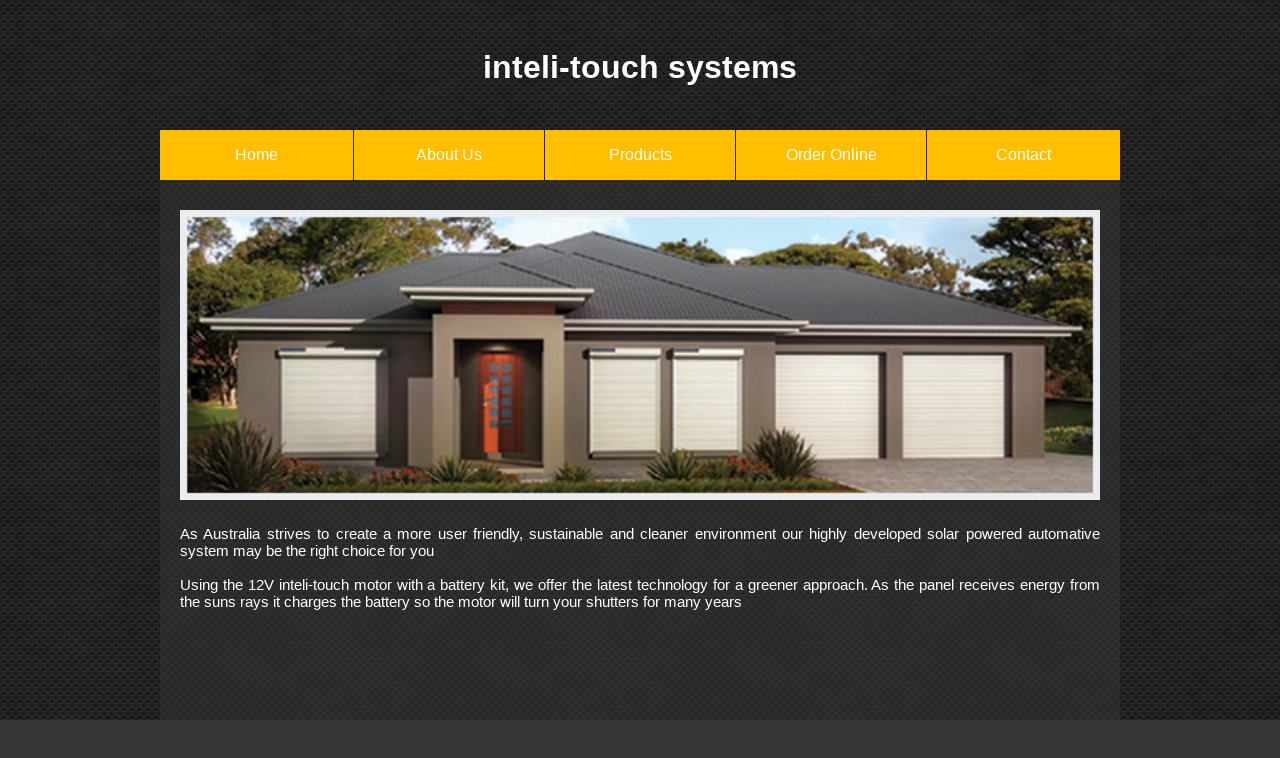

--- FILE ---
content_type: text/html
request_url: http://inteli-touch.com/solar-power.html
body_size: 1586
content:
<!doctype html>
<html lang=en>
<head>
<title>Solar Power</title>
<meta http-equiv="Content-Type" content="text/html; charset=UTF-8">
<meta http-equiv="imagetoolbar" content="no">
<meta name="generator" content="LMSOFT Web Creator Pro, Version:7.1.0.13">
<meta http-equiv="X-UA-Compatible" content="IE=edge">
<script type="text/javascript" src="./jquery/jquery-1.5.1.min.js"></script>
<script type="text/javascript" src="./jquery/jquery-1.8.1.min.js"></script>
<script type="text/javascript" src="./jquery/jquery-ui-1.8.11.custom.min.js"></script>
<link rel="stylesheet" href="./jquery/themes/base/jquery.ui.all.css?ver=71013" type="text/css" media="all" />
<script type="text/javascript" src="./jquery/LMCenterInWindow.js?ver=71013"></script>
<link rel="stylesheet" href="./jquery/royalslider/royalslider.css" type="text/css" media="all" />
<link rel="stylesheet" href="./jquery/royalslider/rs-default-inverted.css" type="text/css" media="all" />
<script type="text/javascript" src="./jquery/royalslider/jquery.royalslider.min.js"></script>
<link rel="stylesheet" href="./jquery/bootstrap.min.css" type="text/css" media="all" />
<link rel="stylesheet" href="./jquery/font-awesome.min.css" type="text/css" media="all" />
<link rel="stylesheet" href="./jquery/themes/form.css" type="text/css" media="all" />
<script type="text/javascript" src="./jquery/google-maps-geometry-3.13.js"></script>
<script type="text/javascript" src="./jquery/maplace-0.1.3.min.js"></script>
<script type="text/javascript" src="./jquery/datepicker-fr.js"></script>
<link href="./lmwcglobal.css?id=3806" rel="stylesheet" type="text/css">
<link href="solar-power.css?id=3806" rel="stylesheet" type="text/css">
<script type="text/javascript" src="./lmpres71013.js"></script>
<script type='text/javascript' src='./menu_01.simplemnu.js'></script>

</head>

<body style="margin-Left:0px;margin-Top:0px;margin-Bottom:0px;margin-Right:0px;">

<DIV class="cLinkHidden">
<a href="https://www.facebook.com/intelitouchsystems" title=""></a><br>
</DIV>

<div id='Page'>
   <div class='object-is-container' id='HEADER'>
      <div id='HEADERAlpha'></div>
      <div id='HEADERNoAlpha'></div>
      <div id='SimpleMenu1'></div>
      <div id='Obj6'>
         <p style="line-height:0;text-align:center"><font face="Arial" color="#ffffff"><span style="font-size:24pt;line-height:36px;"><b>inteli-touch systems</b></span></font></p>
      </div>
   </div>
   <div class='object-is-container' id='CENTER'>
      <div id='CENTERAlpha'></div>
      <div id='CENTERNoAlpha'></div>
      <div class='object-is-container' id='SECTION_ACTUALITES'>
         <div id='SECTION_ACTUALITESAlpha'></div>
         <div id='SECTION_ACTUALITESNoAlpha'></div>
         <div class='object-is-container' id='Panel10'>
            <div id='Panel10Alpha'></div>
            <div id='Panel10NoAlpha'></div>
            <div class='object-is-container' id='Panel14'>
               <div id='Panel14Alpha'></div>
               <div id='Panel14NoAlpha'></div>
               <div id='Img4'>
                  <img id='Img4Inner' src='./images/home-houses.jpg' alt="" />
               </div>
            </div>
            <div id='Obj24'>
               <p style="line-height:0;text-align:justify"><font face="Arial" color="#ffffff"><span style="font-size:11pt;line-height:17px;"><br /></span></font></p><p style="line-height:0;text-align:justify"><font face="Arial" color="#ffffff"><span style="font-size:11pt;line-height:17px;">As Australia strives to create a more user friendly, sustainable and cleaner environment our highly developed solar powered automative system may be the right choice for you</span></font></p><p style="line-height:0;text-align:justify"><font face="Arial" color="#ffffff"><span style="font-size:11pt;line-height:17px;"><br /></span></font></p><p style="line-height:0;text-align:justify"><font face="Arial" color="#ffffff"><span style="font-size:11pt;line-height:17px;">Using the 12V inteli-touch motor with a battery kit, we offer the latest technology for a greener approach. As the panel receives energy from the suns rays it charges the battery so the motor will turn your shutters for many years</span></font></p>
            </div>
         </div>
      </div>
   </div>
   <div class='object-is-container' id='FOOTER'>
      <div id='FOOTERAlpha'></div>
      <div id='FOOTERNoAlpha'></div>
      <div class='object-is-container' id='Panel6'>
      </div>
      <div class='object-is-container' id='Panel13'>
         <div id='Panel13Alpha'></div>
         <div id='Panel13NoAlpha'></div>
         <button id='But7' type='button' class='btn btn-default'><!--[if lt IE 9]><style type='text/css'>#But7 { background:transparent;}</style><![endif]--><div><i class='fa fa-twitter fa-3x'></i></div><div></div></button>
         <button id='But8' type='button' class='btn btn-default'><!--[if lt IE 9]><style type='text/css'>#But8 { background:transparent;}</style><![endif]--><div><i class='fa fa-facebook fa-3x'></i></div><div></div></button>
         <button id='But1' type='button' class='btn btn-default'><!--[if lt IE 9]><style type='text/css'>#But1 { background:transparent;}</style><![endif]--><div><i class='fa fa-camera-retro fa-3x'></i></div><div></div></button>
      </div>
   </div>
<script type="text/javascript" src="./solar-power.js?id=24546"></script>
</div>
</body>
</html>


--- FILE ---
content_type: text/css
request_url: http://inteli-touch.com/lmwcglobal.css?id=3806
body_size: 237
content:
h0 {margin: 0px;padding: 0px;}
h1 {margin: 0px;padding: 0px;}
h2 {margin: 0px;padding: 0px;}
h3 {margin: 0px;padding: 0px;}
h4 {margin: 0px;padding: 0px;}
h5 {margin: 0px;padding: 0px;}
#Page {margin-left:auto;margin-right:auto;}


--- FILE ---
content_type: text/css
request_url: http://inteli-touch.com/solar-power.css?id=3806
body_size: 1352
content:
p {margin:0px; padding:0px; line-height:100%}
body { height:100%; }
html,body { 
-webkit-text-size-adjust:100%;
background-color: #363636;
background-image:url('./images/solar-power_tile.png');
background-repeat: repeat;
background-attachment: scroll;
background-position: left top;
}
.cLinkHidden {position:absolute; visibility:hidden; left:0px; top:0px; width:0px; height:0px; overflow:hidden;}
#Page {overflow:hidden;position:relative;width:960px;min-height:600px;z-index:1;}
#HEADER {display:block;overflow:hidden;position:relative;float:left;width:1000px;height:180px;z-index:2;padding-left:0px;padding-top:0px;padding-right:0px;padding-bottom:0px;}
#HEADERAlpha {position:absolute;left:0px;top:0px;width:100%;height:100%;background-color: rgba(255, 255, 255, 0.000);  filter:progid:DXImageTransform.Microsoft.gradient(startColorstr=#00FFFFFF,endColorstr=#00FFFFFF, gradientType=1);}
#HEADERNoAlpha {position:relative;}
#SimpleMenu1 {display:block;overflow:hidden;position:absolute;left:0px;top:130px;width:960px;height:50px;z-index:3;}
#SimpleMenu1 {display:block;overflow:hidden;position:absolute;left:0px;top:130px;width:960px;height:50px;z-index:3;padding-left:0px;padding-top:0px;padding-right:0px;padding-bottom:0px;}
ul.level0.SimpleMenu1{width: 960px;height:50px;}.SimpleMenu1 li.level0 {height:50px; min-height:20px; width:190px; min-width:60px;}.SimpleMenu1 li.level0:first-child {width: 193px;}.SimpleMenu1 li.level0:last-child {width: 193px;}
#Obj6 {word-wrap:break-word; display:block;position:absolute;left:160px;top:49px;width:640px;height:40px;z-index:4;}
#CENTER {display:block;overflow:hidden;position:relative;float:left;width:1000px;min-height:480px;z-index:5;padding-left:0px;padding-top:0px;padding-right:0px;padding-bottom:0px;}
#CENTERAlpha {position:absolute;left:0px;top:0px;width:100%;height:100%;background-color: rgba(54, 54, 54, 0.500);  filter:progid:DXImageTransform.Microsoft.gradient(startColorstr=#80363636,endColorstr=#80363636, gradientType=1);}
#CENTERNoAlpha {position:relative;}
#SECTION_ACTUALITES {display:block;overflow:hidden;position:relative;float:left;width:960px;height:980px;z-index:6;padding-left:0px;padding-top:0px;padding-right:0px;padding-bottom:0px;}
#SECTION_ACTUALITESAlpha {position:absolute;left:0px;top:0px;width:100%;height:100%;background-color: rgba(255, 255, 255, 0.000);  filter:progid:DXImageTransform.Microsoft.gradient(startColorstr=#00FFFFFF,endColorstr=#00FFFFFF, gradientType=1);}
#SECTION_ACTUALITESNoAlpha {position:relative;}
#Panel10 {display:block;overflow:hidden;position:absolute;left:0px;top:10px;width:960px;height:970px;z-index:7;padding-left:0px;padding-top:0px;padding-right:0px;padding-bottom:0px;}
#Panel10Alpha {position:absolute;left:0px;top:0px;width:100%;height:100%;background-color: rgba(255, 255, 255, 0.000);  filter:progid:DXImageTransform.Microsoft.gradient(startColorstr=#00FFFFFF,endColorstr=#00FFFFFF, gradientType=1);}
#Panel10NoAlpha {position:relative;}
#Panel14 {display:block;overflow:hidden;position:absolute;left:20px;top:20px;width:920px;height:290px;z-index:8;padding-left:0px;padding-top:0px;padding-right:0px;padding-bottom:0px;}
#Panel14Alpha {position:absolute;left:0px;top:0px;width:100%;height:100%;background-color: rgba(255, 255, 255, 0.000);  filter:progid:DXImageTransform.Microsoft.gradient(startColorstr=#00FFFFFF,endColorstr=#00FFFFFF, gradientType=1);}
#Panel14NoAlpha {position:relative;}
#Img4 {display:block;overflow:hidden;position:absolute;left:0px;top:0px;width:920px;height:290px;z-index:9;min-width:920px;}
#Img4Inner {position: absolute;width:920px;height:290px;border:0px;}
#Obj24 {word-wrap:break-word; display:block;position:absolute;left:20px;top:319px;width:920px;height:420px;z-index:10;}
#FOOTER {display:block;overflow:hidden;position:relative;float:left;width:1000px;height:140px;z-index:11;padding-left:0px;padding-top:0px;padding-right:0px;padding-bottom:0px;}
#FOOTERAlpha {position:absolute;left:0px;top:0px;width:100%;height:100%;background-color: rgba(255, 255, 255, 0.000);  filter:progid:DXImageTransform.Microsoft.gradient(startColorstr=#00FFFFFF,endColorstr=#00FFFFFF, gradientType=1);}
#FOOTERNoAlpha {position:relative;}
#Panel6 {display:block;overflow:hidden;position:absolute;left:0px;top:0px;width:1000px;height:20px;z-index:12;padding-left:0px;padding-top:0px;padding-right:0px;padding-bottom:0px;background-color: rgba(255, 190, 0, 1.000);  filter:progid:DXImageTransform.Microsoft.gradient(startColorstr=#FFFFBE00,endColorstr=#FFFFBE00, gradientType=1);}
#Panel13 {display:block;overflow:hidden;position:absolute;left:0px;top:20px;width:960px;height:120px;z-index:13;padding-left:0px;padding-top:0px;padding-right:0px;padding-bottom:0px;}
#Panel13Alpha {position:absolute;left:0px;top:0px;width:100%;height:100%;background-color: rgba(255, 255, 255, 0.000);  filter:progid:DXImageTransform.Microsoft.gradient(startColorstr=#00FFFFFF,endColorstr=#00FFFFFF, gradientType=1);}
#Panel13NoAlpha {position:relative;}
#But7{display:block;overflow:hidden;position:absolute;left:450px;top:34px;width:61px;height:51px;z-index:14;font-weight:400;font-family:"Arial";font-size:11px !important;color:rgb(0, 0, 0); text-shadow: 0 0px;}
#But7{background-color: rgba(0, 0, 0, 0.000); background-image: none; filter:progid:DXImageTransform.Microsoft.gradient(startColorstr='#001A1A1A',endColorstr='#00000000', GradientType=0); -ms-filter:progid:DXImageTransform.Microsoft.gradient(startColorstr='#001A1A1A',endColorstr='#00000000', GradientType=0);}

#But7 i.fa{color: rgb(255, 255, 255); opacity: 1; filter: alpha(opacity=100)}
#But7 { border-style: solid; border-color: rgba(54, 54, 54, 1); -webkit-background-clip: padding; background-clip: padding-box; border-width: 0px;} 
#But7:focus {outline:0}

#But8{display:block;overflow:hidden;position:absolute;left:390px;top:34px;width:61px;height:51px;z-index:15;font-weight:400;font-family:"Arial";font-size:11px !important;color:rgb(0, 0, 0); text-shadow: 0 0px;}
#But8{background-color: rgba(0, 0, 0, 0.000); background-image: none; filter:progid:DXImageTransform.Microsoft.gradient(startColorstr='#001A1A1A',endColorstr='#00000000', GradientType=0); -ms-filter:progid:DXImageTransform.Microsoft.gradient(startColorstr='#001A1A1A',endColorstr='#00000000', GradientType=0);}

#But8 i.fa{color: rgb(255, 255, 255); opacity: 1; filter: alpha(opacity=100)}
#But8 { border-style: solid; border-color: rgba(54, 54, 54, 1); -webkit-background-clip: padding; background-clip: padding-box; border-width: 0px;} 
#But8:focus {outline:0}

#But1{display:block;overflow:hidden;position:absolute;left:515px;top:34px;width:61px;height:51px;z-index:16;font-weight:400;font-family:"Arial";font-size:11px !important;color:rgb(0, 0, 0); text-shadow: 0 0px;}
#But1{background-color: rgba(0, 0, 0, 0.000); background-image: none; filter:progid:DXImageTransform.Microsoft.gradient(startColorstr='#001A1A1A',endColorstr='#00000000', GradientType=0); -ms-filter:progid:DXImageTransform.Microsoft.gradient(startColorstr='#001A1A1A',endColorstr='#00000000', GradientType=0);}

#But1 i.fa{color: rgb(255, 255, 255); opacity: 1; filter: alpha(opacity=100)}
#But1 { border-style: solid; border-color: rgba(54, 54, 54, 1); -webkit-background-clip: padding; background-clip: padding-box; border-width: 0px;} 
#But1:focus {outline:0}



--- FILE ---
content_type: text/javascript
request_url: http://inteli-touch.com/solar-power.js?id=24546
body_size: 1052
content:
//LMSOFT Web Creator Pro, Version:7.1.0.13
//LMSOFT Kernel 10

if(getURLParam('skipmobiledetection') == 'true') {document.cookie="skipmobiledetection=true";}
var useragent = navigator.userAgent;
useragent = useragent.toLowerCase();
var pos = document.cookie.search("skipmobiledetection=true");
if (pos == -1) {
   if(useragent.indexOf('iphone') != -1 || useragent.indexOf('symbianos') != -1 || useragent.indexOf('ipod') != -1 || (useragent.indexOf('android') != -1 && useragent.indexOf('mobile') > 0) || useragent.indexOf('blackberry') != -1 || useragent.indexOf('nokia') != -1 || useragent.indexOf('windows ce') != -1 || useragent.indexOf('sonyericsson') != -1 || useragent.indexOf('webos') != -1 || useragent.indexOf('wap') != -1 || useragent.indexOf('motor') != -1 || useragent.indexOf('symbian') != -1 ){
      var pathname = document.location.pathname;
      var mobilePagePathname = '/mobile' + pathname;
      $.get(mobilePagePathname, function(){location.pathname=mobilePagePathname;})
      .fail(function(){$.get('/mobile/', function(){location.pathname='/mobile/';})});
   }
}

var projectroot="./";
InitResources2('en');
var LMObjects = new Array();
var objindex=0;
var fontbase=96.;
//---------------------------------------------------------------------------------------------
try {
if(isValideBrowser(4.00,4.00)) {
//---------------------------------------------------------------------------------------------
LMObjects[objindex++] = LMDiv("Page",1,0,0,null,0,null,null,null,null,0);
defpagewitdh=960;
LMObjects[objindex++] = LMDiv("HEADER",1,1,0,null,0,null,null,null,null,0);
LMSimpleMenuBuilder('SimpleMenu1', LMSimpleMenuConfigTemplate['menu_01'].html, LMSimpleMenuConfigTemplate['menu_01'].css); var menu_SimpleMenu1 = LMSimpleMenuCool('SimpleMenu1', {orientation: 'horizontal', animation: 'fade', autodocked: false});
branchlist = new Array();
LMObjects[objindex++] = LMText("Obj6",1,1,0,null,0,null,branchlist,null,null);
LMObjects[objindex++] = LMDiv("CENTER",1,1,0,null,0,null,null,null,null,0);
LMObjects[objindex++] = LMDiv("SECTION_ACTUALITES",1,1,0,null,0,null,null,null,null,0);
LMObjects[objindex++] = LMDiv("Panel10",1,1,0,null,0,null,null,null,null,0);
LMObjects[objindex++] = LMDiv("Panel14",1,1,0,null,0,null,null,null,null,0);
LMObjects[objindex++] = LMImage("Img4",1,1,0,null,0,null,null,null,null,0);
if(is.ns) Img4=FindTagFromId('Img4');
branchlist = new Array();
LMObjects[objindex++] = LMText("Obj24",1,1,0,null,0,null,branchlist,null,null);
LMObjects[objindex++] = LMDiv("FOOTER",1,1,0,null,0,null,null,null,null,0);
LMObjects[objindex++] = LMDiv("Panel6",1,1,0,null,0,null,null,null,null,0);
LMObjects[objindex++] = LMDiv("Panel13",1,1,0,null,0,null,null,null,null,0);
LMObjects[objindex++] = LMDiv("But7",1,1,0,null,0,null,null,null,null,0);
LMObjects[objindex++] = LMDiv("But8",1,1,0,null,0,null,new LMBranchEx("0","https://www.facebook.com/intelitouchsystems",null,0.0,null,null,1,1,1,1,1,1,0,640,480,"_self"),null,null,1);
LMObjects[objindex++] = LMDiv("But1",1,1,0,null,0,null,null,null,null,0);
//---------------------------------------------------------------------------------------------
}
}catch(e) {
alert(e.message);
}
SetBaseColor(0x3ee,0x3f7,0x6e);
LMObjectAnimate();



--- FILE ---
content_type: text/javascript
request_url: http://inteli-touch.com/menu_01.simplemnu.js
body_size: 1789
content:
var LMSimpleMenuConfigTemplate = LMSimpleMenuConfigTemplate || {};LMSimpleMenuConfigTemplate['menu_01'] = { html: "<ul data-list-level='0' data-hover='0' class='level0 @ObjectName@' data-ul-id='0' ><li data-level='0' class='level0' data-index='0' ><a id='@ObjectName@_MenuItem1_3A_59_2B_C6_92_13' title='' data-branch='new LMBranchEx(\"0\",projectroot+\"home.html\",null,0.0,null,null,1,1,1,1,1,1,0,640,480,\"_self\")'><span>Home</span></a></li><li data-level='0' class='level0' data-index='1' ><a id='@ObjectName@_MenuItem2_AD_F3_5E_CB_D9_BA' title='' data-branch='new LMBranchEx(\"0\",projectroot+\"about-us.html\",null,0.0,null,null,1,1,1,1,1,1,0,640,480,\"_self\")'><span>About Us</span></a></li><li data-level='0' class='level0' data-index='2' ><a id='@ObjectName@_MenuItem3_CA_E2_CA_E0_4A_53' title='' data-branch='new LMBranchEx(\"0\",projectroot+\"products.html\",null,0.0,null,null,1,1,1,1,1,1,0,640,480,\"_self\")'><span>Products</span></a></li><li data-level='0' class='level0' data-index='3' ><a id='@ObjectName@_MenuItem4_B2_AB_41_A9_59_76' title='' data-branch='new LMBranchEx(\"0\",projectroot+\"order-online.html\",null,0.0,null,null,1,1,1,1,1,1,0,640,480,\"_self\")'><span>Order Online</span></a></li><li data-level='0' class='level0' data-index='4' ><a id='@ObjectName@_MenuItem5_5E_FC_DC_1F_E6_F5' title='' data-branch='new LMBranchEx(\"0\",projectroot+\"contact.html\",null,0.0,null,null,1,1,1,1,1,1,0,640,480,\"_self\")'><span>Contact</span></a></li></ul>", css: "<style type='text/css'>#@ObjectName@ {width:960px; height:50px;}#@ObjectName@{overflow:visible}ul.@ObjectName@{list-style-type:none;margin:0;padding:0;}ul.@ObjectName@.level0{overflow:hidden;text-align:center;}ul.@ObjectName@:not(.level0){position:absolute;}.@ObjectName@ a{position:relative;text-decoration:none;display:block;}.@ObjectName@.level0 a{width:100%;height:100%;}.@ObjectName@ li.level0 a {display: table !important;}.@ObjectName@ li.level0 a > span{width:100%; padding:5px; box-sizing: border-box; margin-top:-8px;display:table-cell; vertical-align:middle;}.@ObjectName@ li.level0:hover a > span{margin-top:-8px;}.@ObjectName@ li a i.fa{margin-left:5px;}.@ObjectName@ li.level0:first-child{margin-left:0;} .@ObjectName@ li.level0:last-child{margin-right:0;}.@ObjectName@ li{position:relative;cursor:pointer} .@ObjectName@ li.level0{padding:0;}.@ObjectName@ li.level0{border:1px solid rgb(0, 128, 0);border:1px solid rgba(0, 128, 0, 1.000);}.@ObjectName@ li:not(.level0){background:rgba(255, 190, 0, 0.500);border:1px solid rgb(0, 128, 0);border:1px solid rgba(0, 128, 0, 1.000);}.@ObjectName@ li.level0{background-color: rgba(255, 190, 0, 1.000);  filter:progid:DXImageTransform.Microsoft.gradient(startColorstr=#FFFFBE00,endColorstr=#FFFFBE00, gradientType=1);}.@ObjectName@ li:not(.level0){ background-image: -webkit-linear-gradient(top, rgba(255, 190, 0, 0.500) 0%, rgba(54, 54, 54, 0.500) 100%);background-image: -moz-linear-gradient(top, rgba(255, 190, 0, 0.500) 0%, rgba(54, 54, 54, 0.500) 100%);background-image: -o-linear-gradient(top, rgba(255, 190, 0, 0.500) 0%, rgba(54, 54, 54, 0.500) 100%);background-image: -webkit-gradient(linear, left top, left bottom, color-stop(0, rgba(255, 190, 0, 0.500)), color-stop(1, rgba(54, 54, 54, 0.500)));background-image: -ms-linear-gradient(top, rgba(255, 190, 0, 0.500) 0%, rgba(54, 54, 54, 0.500) 100%);background-image: linear-gradient(to bottom, rgba(255, 190, 0, 0.500) 0%, rgba(54, 54, 54, 0.500) 100%);filter:progid:DXImageTransform.Microsoft.gradient(startColorstr=#80FFBE00,endColorstr=#80363636, gradientType=0);}.@ObjectName@ li.level0 a{color:rgb(255, 255, 255);}.@ObjectName@ li.level0 a > span{font-family: 'Arial';font-size: 16px !important;font-weight: 400;font-style: normal;text-decoration: none; }.@ObjectName@ li.level0:hover a > span{color: rgb(255, 255, 255);font-weight: 400;font-family: 'Arial';font-size: 16px !important;font-style: normal;text-decoration: none; }.@ObjectName@ li:not(.level0) a{padding:10px;color:rgb(255, 255, 255);font-family: \"Arial\";font-size: 16px !important;font-weight: 400;font-style: normal;text-decoration: none;}.@ObjectName@ li:not(.level0) a{text-align:center;}.@ObjectName@ li:not(.level0):hover a{color: rgb(255, 255, 255);font-weight: 400;font-family: 'Arial';font-size: 16px !important;font-style: normal;text-decoration: none;}.@ObjectName@ li.level0:hover{background-color: rgba(49, 49, 49, 1.000);  filter:progid:DXImageTransform.Microsoft.gradient(startColorstr=#FF313131,endColorstr=#FF313131, gradientType=1);}.@ObjectName@ li:not(.level0):hover{ background-image: -webkit-linear-gradient(top, rgba(230, 171, 0, 0.500) 0%, rgba(49, 49, 49, 0.500) 100%);background-image: -moz-linear-gradient(top, rgba(230, 171, 0, 0.500) 0%, rgba(49, 49, 49, 0.500) 100%);background-image: -o-linear-gradient(top, rgba(230, 171, 0, 0.500) 0%, rgba(49, 49, 49, 0.500) 100%);background-image: -webkit-gradient(linear, left top, left bottom, color-stop(0, rgba(230, 171, 0, 0.500)), color-stop(1, rgba(49, 49, 49, 0.500)));background-image: -ms-linear-gradient(top, rgba(230, 171, 0, 0.500) 0%, rgba(49, 49, 49, 0.500) 100%);background-image: linear-gradient(to bottom, rgba(230, 171, 0, 0.500) 0%, rgba(49, 49, 49, 0.500) 100%);filter:progid:DXImageTransform.Microsoft.gradient(startColorstr=#80E6AB00,endColorstr=#80313131, gradientType=0);}.@ObjectName@ li:not(.level0) span{white-space:nowrap;}.@ObjectName@ li{transition: background 0.25s ease-in-out;-moz-transition: background 0.25s ease-in-out;-webkit-transition: background 0.25s ease-in-out;}ul.@ObjectName@.lm3dactive {display: none;perspective: 250px;}ul.@ObjectName@.lm3dactive > li {;transform: rotateY(100deg) translateY(20px);transform-origin: left top;opacity: 0;transition: opacity 0.6s ease, transform 0.65s ease;}ul.@ObjectName@.lm3dactive > li.swing-in {transform: rotateY(0deg) translateY(0px);opacity: 1;}ul.@ObjectName@.lm3dactive > li.swing-out {transform-origin: right top;transform: rotateY(-100deg) translateY(20px);opacity: 0;}.@ObjectName@ li.level0 a i.fa{display:none;}.@ObjectName@ li:not(.level0) a i.fa{display:none;}.@ObjectName@ li.level0{margin-left: 1px;} .@ObjectName@ li:not(.level0){margin-top:3px; margin-bottom:3px;}.@ObjectName@ li.level0{float: none;vertical-align: top;display: inline-block;*display: inline;}.@ObjectName@ li.level0{border-top-width: 0px; border-right-width: 0px; border-bottom-width: 0px; border-left-width: 0px;}.@ObjectName@ li:not(.level0){border-top-width: 1px; border-right-width: 1px; border-bottom-width: 1px; border-left-width: 1px;}.@ObjectName@ li.level0{border-top-right-radius: 0px; border-bottom-right-radius: 0px; border-bottom-left-radius: 0px; border-top-left-radius: 0px;}.@ObjectName@ li:not(.level0){border-top-right-radius: 5px; border-bottom-right-radius: 5px; border-bottom-left-radius: 5px; border-top-left-radius: 5px;}ul.level0.@ObjectName@{width: 960px;height:50px;}.@ObjectName@ li.level0 {height:50px; min-height:20px; width:190px; min-width:60px;}.@ObjectName@ li.level0:first-child {width: 193px;}.@ObjectName@ li.level0:last-child {width: 193px;}</style>" }

--- FILE ---
content_type: text/javascript
request_url: http://inteli-touch.com/jquery/google-maps-geometry-3.13.js
body_size: 239
content:
/** 
	LMSOFT .Inc 
*/
(function() {
  function getScript(src) {
    document.write('<' + 'script src="' + src + '"><' + '/script>');
  }
  getScript("http://maps.google.com/maps/api/js?sensor=false&libraries=geometry&v=3.13")
})();